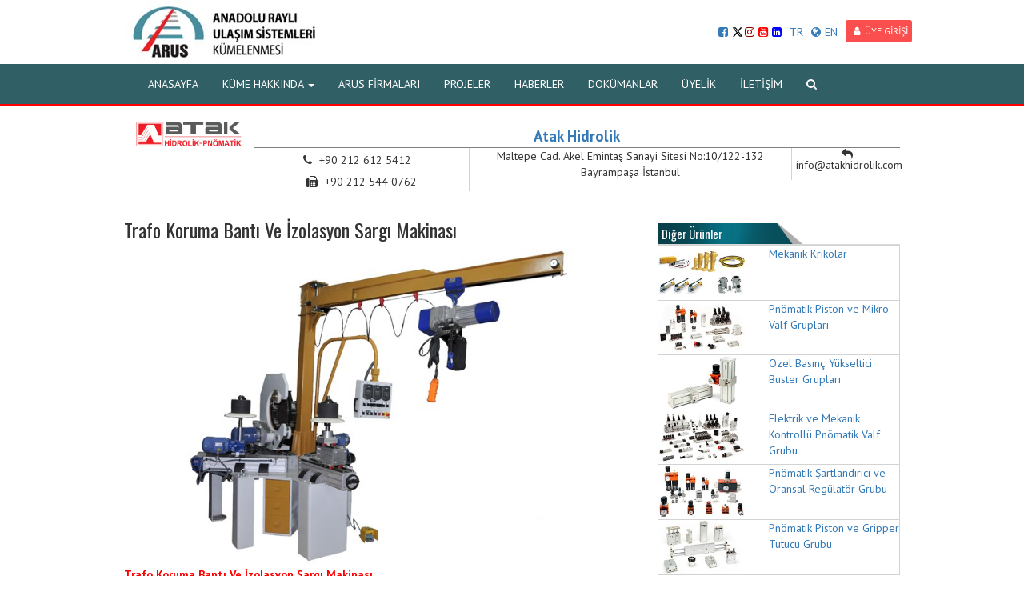

--- FILE ---
content_type: text/html; charset=utf-8
request_url: https://www.anadoluraylisistemler.org/trafo-koruma-banti-ve-izolasyon-sargi-makinasi-urunu-42
body_size: 9049
content:

<!DOCTYPE html>
<html>
<head>
    <meta charset="utf-8">
    <meta name="viewport" content="width=device-width, initial-scale=1.0" />
    <title>Trafo Koruma Bantı Ve İzolasyon Sargı Makinası  | Anadolu Raylı Sistemler K&#252;melenmesi</title>
    <meta name="robots" content="index, follow, noodp, noydir" />
    <link rel="canonical" href="https://www.anadoluraylisistemler.org/trafo-koruma-banti-ve-izolasyon-sargi-makinasi-urunu-42" />
    <link rel="shortcut icon" type="image/x-icon" href="https://www.anadoluraylisistemler.org/content/upload/settings/favicon-20170220230715.ico" />
    <meta name="description" content="content" />
    <meta property="og:url" content="https://www.anadoluraylisistemler.org/trafo-koruma-banti-ve-izolasyon-sargi-makinasi-urunu-42" />
    <meta property="og:title" content="Trafo Koruma Bantı Ve İzolasyon Sargı Makinası  | Anadolu Raylı Sistemler K&#252;melenmesi" />
    <meta property="og:image" content="https://www.anadoluraylisistemler.org/content/upload/settings/arus-kume-resim-yok-20170301123230.jpg" />
    <meta name="twitter:title" content="Trafo Koruma Bantı Ve İzolasyon Sargı Makinası  | Anadolu Raylı Sistemler K&#252;melenmesi" />
    <meta name="twitter:description" content="content" />
    <meta property="og:description" content="True" />
    <link rel="image_src" href="https://www.anadoluraylisistemler.org/content/upload/settings/arus-kume-resim-yok-20170301123230.jpg" />
    <meta name="twitter:image" content="https://www.anadoluraylisistemler.org/content/upload/settings/arus-kume-resim-yok-20170301123230.jpg" />

    <link href="/content/web/font-awesome-4.7.0/css/font-awesome.css" rel="stylesheet">
    <link href="/content/web/css/bootstrap.min.css" rel="stylesheet">
    <link href="/content/web/css/custom.css" rel="stylesheet">
    <link href="https://fonts.googleapis.com/css?family=PT+Sans:400,700&amp;subset=latin-ext" rel="stylesheet">
    <link href="https://fonts.googleapis.com/css?family=Oswald&amp;subset=latin-ext" rel="stylesheet">

    <script src="https://ajax.googleapis.com/ajax/libs/jquery/1.12.4/jquery.min.js"></script>

    <script src="/content/web/js/bootstrap.min.js"></script>
    <script type="text/javascript">
        $(function () {
            $('.ara').click(function () {
              
                $('.arakutu').slideToggle();
                $('.arakutu i').fadeIn();
            })
            $('.arakutu i').click(function () {
                $('.arakutu').slideToggle();
            })
        })
    </script>
    <style type="text/css">
        .yan ul {
            margin: 0px;
            padding: 0px;
            list-style: none;
        }

            .yan ul li a {
                display: block;
                border: 1px solid lightgray;
                padding: 8px;
                border-bottom: 0px;
            }

            .yan ul li:last-child a {
                display: block;
                border-bottom: 1px solid lightgray;
                padding: 8px;
            }
    </style>
    <style type="text/css">
        .navbar-default {
        background-color:#315F66;
        border-bottom: 2px solid #ff0000;
        }
        .tanitim {
        background:url(/content/upload/settings/dna2-20170307154325.jpg) no-repeat center fixed;
        }
        .slider {
         background:url(/content/upload/settings/sea-green-blur-background-20170307154325.jpg) no-repeat center fixed;
         background-size: cover;
        }
        .baslik{
        background-image:url(/content/upload/settings/zem-20170307154325.png);
        }
        .kunye .badge{
        background-color:#35ADB7;
        }
        .pudk-background{
        background:url(/content/web/images/zxc.jpg) no-repeat center fixed; 
        background-size:auto;
        }
    </style>
    
    <!-- Hotjar Tracking Code for http://www.anadoluraylisistemler.org/ -->
<script>
    (function(h,o,t,j,a,r){
        h.hj=h.hj||function(){(h.hj.q=h.hj.q||[]).push(arguments)};
        h._hjSettings={hjid:641623,hjsv:5};
        a=o.getElementsByTagName('head')[0];
        r=o.createElement('script');r.async=1;
        r.src=t+h._hjSettings.hjid+j+h._hjSettings.hjsv;
        a.appendChild(r);
    })(window,document,'//static.hotjar.com/c/hotjar-','.js?sv=');
</script>

    
</head>
<body>
    <div class="body">
        <div class="container" style="position:relative">
                <a href="/"><img src="/content/upload/settings/aruslogo-20170303105402-20170816164342.jpg?width=250&height=80&bgcolor=white&scale=both&meta=square" class="img-responsive logo-big"></a>
                <a href="/"><img src="/content/upload/settings/aruslogo-20170303105402-2-20231002100238.jpeg?width=170&height=70&bgcolor=white&scale=both&meta=square" class="img-responsive logo-small"></a>
                        

<div class="diller">
<div style="display:inline; margin-top:10px;" class="hidden-xs">
                        <a style="margin:0px!important; padding:0px!important; margin-top:5px!important" href="https://www.facebook.com/anadolurayli"><i class="fa fa-facebook-square  "></i></a>
                                            <a style="margin:0px!important; padding:0px!important; margin-top:5px!important" href="https://twitter.com/anadolurayli">
						<svg xmlns="http://www.w3.org/2000/svg" height="14" viewBox="0 0 512 512" style="
    margin-bottom: -2px;
    margin-right: 2px;
"><path d="M389.2 48h70.6L305.6 224.2 487 464H345L233.7 318.6 106.5 464H35.8L200.7 275.5 26.8 48H172.4L272.9 180.9 389.2 48zM364.4 421.8h39.1L151.1 88h-42L364.4 421.8z" style="
    /* fill: rgb(208,208,208); */
"></path></svg>

						</a>
                                            <a style="margin:0px!important; padding:0px!important; margin-top:5px!important" href="https://www.instagram.com/anadolurayli/"><i  style="color:darkred" class="fa fa-instagram  "></i></a>
                                            <a style="margin:0px!important; padding:0px!important; margin-top:5px!important" href="https://www.youtube.com/channel/UCOegSrpkAtAagWua4SSfacQ"><i  style="color:red" class="fa fa-youtube-square  "></i></a>
                                            <a style="margin:0px!important; padding:0px!important; margin-top:5px!important" href="https://www.linkedin.com/company/anadolu-rayl%C4%B1-ula%C5%9F%C4%B1m-sistemleri-k%C3%BCmelenmesi-arus"><i  style="color:blue" class="fa fa-linkedin-square  "></i></a>
					</div>
    <a style="cursor: pointer;margin-top: 5px;" id="tr">TR</a>
    <a style="cursor: pointer;margin-top: 5px;" id="en1"><i class="fa fa-globe"></i>EN</a>
        <a href="/login" class="btn-sm btn-default"><i class="fa fa-user"></i>&#220;YE GİRİŞİ</a>
	
	<div style="display:block; margin-top:10px; float-right" class="hidden-md hidden-lg hiden-xl visible-xs"  >
                        <a style="margin:0px!important; padding:0px!important; margin-top:5px!important" href="https://www.facebook.com/anadolurayli"><i class="fa fa-facebook-square  "></i></a>
                                            <a style="margin:0px!important; padding:0px!important; margin-top:5px!important" href="https://twitter.com/anadolurayli"><i style="color:cyan" class="fa fa-twitter-square  "></i></a>
                                            <a style="margin:0px!important; padding:0px!important; margin-top:5px!important" href="https://www.instagram.com/anadolurayli/"><i  style="color:darkred" class="fa fa-instagram  "></i></a>
                                            <a style="margin:0px!important; padding:0px!important; margin-top:5px!important" href="https://www.youtube.com/channel/UCOegSrpkAtAagWua4SSfacQ"><i  style="color:red" class="fa fa-youtube-square  "></i></a>
                                            <a style="margin:0px!important; padding:0px!important; margin-top:5px!important" href="https://www.linkedin.com/company/anadolu-rayl%C4%B1-ula%C5%9F%C4%B1m-sistemleri-k%C3%BCmelenmesi-arus"><i  style="color:blue" class="fa fa-linkedin-square  "></i></a>
					</div>
	
	
</div>

</div>
       
<nav class="navbar navbar-default">
    <div class="container">
        <div class="navbar-header">
            <button type="button" class="navbar-toggle collapsed" data-toggle="collapse" data-target="#bs-example-navbar-collapse-1" aria-expanded="false">
                <span class="sr-only">Toggle navigation</span>
                <span class="icon-bar"></span>
                <span class="icon-bar"></span>
                <span class="icon-bar"></span>
            </button>
        </div>
        <div class="collapse navbar-collapse" id="bs-example-navbar-collapse-1">
            <ul class="nav navbar-nav">
                            <li><a href="/" class="dropdown-toggle">ANASAYFA</a></li>
                        <li class="dropdown">
                            <a href="#" class="dropdown-toggle" data-toggle="dropdown" role="button" aria-haspopup="true" aria-expanded="true">K&#220;ME HAKKINDA <span class="caret"></span></a>

                            <ul class="dropdown-menu">
                                        <li><a href="/tasarimindan-nihai-urune-milli-marka-icerik-77">ARUS Hakkında</a></li>
                                        <li><a href="/rayli-sistemler-milli-davamizdir-icerik-78">Başkanın Mesajı</a></li>
                                        <li><a href="/prof-dr-sedat-celikdogan-icerik-220">Onursal Başkan</a></li>
                                        <li><a href="/arus-yonetim-kurulu-icerik-79">ARUS Y&#246;netim Kurulu</a></li>
                                        <li><a href="/arus-misyon-ve-vizyonu-icerik-80">Misyon &amp; Vizyon</a></li>
                                        <li><a href="/basin-icerik-273">Basında ARUS</a></li>
                                        <li><a href="/kurumsal-tanitim-videolari-video-kategorisi-52">ARUS ve Milli Sanayi Tanıtım Videoları</a></li>
                                        <li><a href="/kurumsal-kimlik-icerik-424">Kurumsal Kimlik</a></li>
                            </ul>
                        </li>
                            <li><a href="/firma-arsiv" class="dropdown-toggle">ARUS FİRMALARI</a></li>
                            <li><a href="/projeler" class="dropdown-toggle">PROJELER</a></li>
                            <li><a href="/haberler" class="dropdown-toggle">HABERLER</a></li>
                            <li><a href="/dokumanlar" class="dropdown-toggle">DOK&#220;MANLAR</a></li>
                            <li><a href="/arusa-uyelik-icerik-81" class="dropdown-toggle">&#220;YELİK</a></li>
                            <li><a href="/contact" class="dropdown-toggle">İLETİŞİM</a></li>
                <li><a class="ara" href="#"><i class="fa fa-search"></i></a></li>
            </ul>
        </div>
    </div>
</nav>


        
<div class="container">
    <div class="ic">
        <div class="row">
            <div class="col-md-12">
                
                        <div class="col-md-12">
                            <div style="margin-bottom: 15px;" class="row text-right">
                                <img src="/content/upload/companies/ataklogo-20180108134425.png" style="max-height: 60px;" width="128" height="47" class="img-responsive col-sm-2 hidden-xs hidden-sm" />
                                <div style="font-weight: bold; font-size: 19px;" class="col-sm-10 text-center">
                                    <div style="margin-top: 5px; border-bottom: 1px solid gray; border-left: 1px solid gray" class="row ">
                                        <a href="/atak-hidrolik-firmasi-170">
                                            Atak Hidrolik
                                        </a>
                                    </div>
                                    <div style="border-left: 1px solid gray" class="row">
                                        <div style="padding: 0px; text-align: center; border-right: 1px solid lightgray;" class="col-xs-12 col-sm-12 col-md-4 col-lg-4">
                                            <span style="font-size: 14px;" class="fa fa-phone">
                                                <span style="display: inline-table; margin-left: 5px; font-family: 'PT Sans', sans-serif; font-size: 14px; margin-right: 10px;">+90 212 612 5412</span>
                                            </span>
                                            <span style="font-size: 14px;" class="fa fa-fax">
                                                <span style="display: inline-table; margin-left: 5px; font-family: 'PT Sans', sans-serif; font-size: 14px;">+90 212 544 0762</span>
                                            </span>
                                        </div>
                                            <div style="padding: 0px; text-align: center; border-right: 1px solid lightgray; font-size: 14px; font-weight: 100;" class="col-xs-12 col-sm-12 col-md-6 col-lg-6">
                                                Maltepe Cad. Akel Emintaş Sanayi Sitesi No:10/122-132 Bayrampaşa İstanbul
                                            </div>
                                        <div style="padding: 0px; text-align: center" class="col-xs-12 col-sm-12 col-md-2 col-lg-2">
                                            <span style="font-size: 14px;" class="fa fa-mail-reply">
                                                <span style="display: inline-table; margin-left: 5px; font-family: 'PT Sans', sans-serif; font-size: 14px;">info@atakhidrolik.com</span>
                                            </span>
                                        </div>
                                    </div>
                                </div>
                            </div>

                        </div>
            </div>
            <div class="col-md-8">
                <h3>Trafo Koruma Bantı Ve İzolasyon Sargı Makinası</h3>
                    <img src="/content/upload/products/izolasyonsargi1-20171227152632.jpg?width=800&height=500&bgcolor=white&scale=both&meta=square" title="Trafo Koruma Bantı Ve İzolasyon Sargı Makinası" class="img-responsive" />
                <p><span style="color: #ff0000;"><strong>Trafo Koruma Bantı Ve İzolasyon Sargı Makinası</strong></span></p>
<p>&bull; Y&uuml;kseklik: 1000 mm Vin&ccedil; Dahil Y&uuml;kseklik = 3000 mm</p>
<p>&bull; Genişlik: 1500 mm *1500 mm</p>
<p>&bull; 1 Adet &Ouml;zel Aliminyum Sargı Kafa Grubu</p>
<p>&bull; 3 Adet Trafo Tutucu Kafa Grubu</p>
<p>&bull; Trafo Tutucular: &Oslash; 300 mm Kau&ccedil;uk Kaplı ( Manual Y&uuml;kseklik Ayarlı )</p>
<p>&bull; Trafo Tutucu Motorları: 2 Adet Red&uuml;kt&ouml;rl&uuml; Frenli Motor</p>
<p>&bull; Trafo Tutucu Yatakları: Spot Mod&uuml;l , Lineer Yataklama Geniş Araba 1 Adeti Manual Trapez Vida Volant Kollu</p>
<p>&bull; Sargı Kafa Grubu: Ayarlanabilir Gergi Balatalı Fren Destekli Tek Kat Ve &Ccedil;ift Kat Sarım &Ouml;zelliği</p>
<p>&bull; Tahrik Motoru Servo Hassas Yarım Bindirme Ayarı</p>
<p>&bull; Vin&ccedil; Grubu: Pergel Vin&ccedil; Uzunluk 3000 mm</p>
<p>&bull; Taşıma Kapasitesi Max 2 Ton (Zincirli Tip )</p>
<p>&bull; Elektrik Kontrol Paneli: PLC Mod&uuml;l , Motor S&uuml;r&uuml;c&uuml; Hız Kontrolleri Ve Manual Otomatik &Ccedil;alıştırma Se&ccedil;eneği, Potans Ayarlı</p>
<p><span style="color: #ff0000;"><strong>Transformer Protection Band and Insulation Wrapping Machine</strong></span></p>
<p>&bull; Height: 1000 mm Height Including Crane = 3000 mm</p>
<p>&bull; Width: 1500 mm *1500 mm</p>
<p>&bull; 1 Pieces of Special Aluminium Wrapping Head Group</p>
<p>&bull; 3 Pieces of Transformer Holder Head Group</p>
<p>&bull; Transformer Holders: &Oslash; 300 mm Coated with rubber ( Manual Height Adjusted )</p>
<p>&bull; Transformer Holder Engines: 2 Pieces of Gear Brake Motor</p>
<p>&bull; Transformer Holder Bearings: Spot Module, Linear Bearing Large Car 1 Piece of Manual Trapeze Screw Flywheel Shaft</p>
<p>&bull; Wrapping Head Group: Adjustable Brace Friction Brake Supported Mono Layer and Duplex Wrapping Characteristic</p>
<p>&bull; Driving Engine Servo Motor Sensitive Half Lapping Adjustment</p>
<p>&bull; Crane Group: Divider Crane Length 3000 mm</p>
<p>&bull; Transporting Capacity Max 2 Tons (Chain Driven Type)</p>
<p>&bull; Electrical Control Panel: PLC Module, Motor/Engine Driving Speed Controls and Manual Automatic Operation Option, Potency Adjusted</p>


<h4 class="margin-top25">İlgili G&#246;rseller</h4>
    <div class="row ekresimler">
            <div class="col-md-3" style="margin-bottom:10px;">
                <a class="fancybox" data-fancybox-group="gallery" href="/content/upload/attached-files/izolasyonsargi1-20171227152741.jpg">
                    <img src="/content/upload/attached-files/izolasyonsargi1-20171227152741.jpg?width=400&height=250&bgcolor=white&scale=both&meta=square" class="img-responsive">
                </a>
            </div>
            <div class="col-md-3" style="margin-bottom:10px;">
                <a class="fancybox" data-fancybox-group="gallery" href="/content/upload/attached-files/izolasyonsargi2-20171227152742.jpg">
                    <img src="/content/upload/attached-files/izolasyonsargi2-20171227152742.jpg?width=400&height=250&bgcolor=white&scale=both&meta=square" class="img-responsive">
                </a>
            </div>
    </div>


<script type="text/javascript" src="/content/fancybox/source/jquery.fancybox.js?v=2.1.4"></script>
<link rel="stylesheet" type="text/css" href="/content/fancybox/source/jquery.fancybox.css?v=2.1.4" media="screen" />
<link rel="stylesheet" type="text/css" href="/content/fancybox/source/helpers/jquery.fancybox-buttons.css?v=1.0.5" />
<script type="text/javascript" src="/content/fancybox/source/helpers/jquery.fancybox-buttons.js?v=1.0.5"></script>
<link rel="stylesheet" type="text/css" href="/content/fancybox/source/helpers/jquery.fancybox-thumbs.css?v=1.0.7" />
<script type="text/javascript" src="/content/fancybox/source/helpers/jquery.fancybox-thumbs.js?v=1.0.7"></script>
<script type="text/javascript" src="/content/fancybox/source/helpers/jquery.fancybox-media.js?v=1.0.5"></script>
<script type="text/javascript">
    $(document).ready(function () {
        $('.fancybox').fancybox();
    });
    jQuery(document).ready(function ($) {
        $(".fancybox-Video").on("click", function () {
            $.fancybox({
                href: this.href,
                type: $(this).data("type")
            }); // fancybox
            return false
        }); // on
    });
</script>
            </div>
            <div class="col-md-4">

                    <h4 class="baslik">Diğer &#220;r&#252;nler</h4>
                    <div class="haberkutu">

                            <div class="row digerhaberler">
                                <a href="/mekanik-krikolar-urunu-65">
                                    <div class="col-md-5">
                                            <img src="/content/upload/products/mekanikkrikolar-20180107171658.jpg?width=200&height=125&bgcolor=white&scale=both&meta=square" alt="Mekanik Krikolar" class="img-responsive">

                                    </div>
                                    <div class="col-md-7">
                                        Mekanik Krikolar
                                    </div>
                                </a>
                            </div>
                            <div class="cizgi"></div>
                            <div class="row digerhaberler">
                                <a href="/pnomatik-piston-ve-mikro-valf-gruplari-urunu-64">
                                    <div class="col-md-5">
                                            <img src="/content/upload/products/microwalfgrubu-20180107171529.jpg?width=200&height=125&bgcolor=white&scale=both&meta=square" alt="Pn&#246;matik Piston ve Mikro Valf Grupları" class="img-responsive">

                                    </div>
                                    <div class="col-md-7">
                                        Pn&#246;matik Piston ve Mikro Valf Grupları
                                    </div>
                                </a>
                            </div>
                            <div class="cizgi"></div>
                            <div class="row digerhaberler">
                                <a href="/ozel-basinc-yukseltici-buster-gruplari-urunu-63">
                                    <div class="col-md-5">
                                            <img src="/content/upload/products/basincyukseltici-20180107171446.jpg?width=200&height=125&bgcolor=white&scale=both&meta=square" alt="&#214;zel Basın&#231; Y&#252;kseltici Buster Grupları" class="img-responsive">

                                    </div>
                                    <div class="col-md-7">
                                        &#214;zel Basın&#231; Y&#252;kseltici Buster Grupları
                                    </div>
                                </a>
                            </div>
                            <div class="cizgi"></div>
                            <div class="row digerhaberler">
                                <a href="/elektrik-ve-mekanik-kontrollu-pnomatik-valf-grubu-urunu-62">
                                    <div class="col-md-5">
                                            <img src="/content/upload/products/valfgrubu-20180107171325.jpg?width=200&height=125&bgcolor=white&scale=both&meta=square" alt="Elektrik ve Mekanik Kontroll&#252; Pn&#246;matik Valf Grubu" class="img-responsive">

                                    </div>
                                    <div class="col-md-7">
                                        Elektrik ve Mekanik Kontroll&#252; Pn&#246;matik Valf Grubu
                                    </div>
                                </a>
                            </div>
                            <div class="cizgi"></div>
                            <div class="row digerhaberler">
                                <a href="/pnomatik-sartlandirici-ve-oransal-regulator-grubu-urunu-61">
                                    <div class="col-md-5">
                                            <img src="/content/upload/products/pnomatiksartlandirici-20180107171218.jpg?width=200&height=125&bgcolor=white&scale=both&meta=square" alt="Pn&#246;matik Şartlandırıcı ve Oransal Reg&#252;lat&#246;r Grubu" class="img-responsive">

                                    </div>
                                    <div class="col-md-7">
                                        Pn&#246;matik Şartlandırıcı ve Oransal Reg&#252;lat&#246;r Grubu
                                    </div>
                                </a>
                            </div>
                            <div class="cizgi"></div>
                            <div class="row digerhaberler">
                                <a href="/pnomatik-piston-ve-gripper-tutucu-grubu-urunu-60">
                                    <div class="col-md-5">
                                            <img src="/content/upload/products/pnomatikpistontutucugrubu-20180107171106.jpg?width=200&height=125&bgcolor=white&scale=both&meta=square" alt="Pn&#246;matik Piston ve Gripper Tutucu Grubu" class="img-responsive">

                                    </div>
                                    <div class="col-md-7">
                                        Pn&#246;matik Piston ve Gripper Tutucu Grubu
                                    </div>
                                </a>
                            </div>
                            <div class="cizgi"></div>
                    </div>
            </div>
        </div>
    </div>
</div>



<footer>
    <div class="container-fluid">
        <div class="container frow1">
            <div class="row">

    <div class="col-sm-4">
        <ul>
                <li><a href="https://www.ostimistihdam.com/">OSTİM İstihdam Ofisi</a></li>
                <li><a href="http://www.ostimvakfi.org/">OSTİM Vakfı</a></li>
                <li><a href="http://www.osp.com.tr/">OSTİM Spare Parts Inc.</a></li>
                <li><a href="http://www.odtuteknokent.com.tr/">ODTÜ OSTİM Teknokent</a></li>
                <li><a href="http://www.ostimsavunma.org/">Ostim Savunma ve Havacılık Kümelenmesi</a></li>
                <li><a href="http://www.htk.org.tr/">Haberleşme Teknolojileri Kümelenmesi</a></li>
                <li><a href="https://www.turasas.gov.tr/">TÜRASAŞ</a></li>
                <li><a href="https://www.tcddteknik.com.tr/">TCDD Teknik</a></li>
                <li><a href="https://rute.tubitak.gov.tr/">Tübitak RUTE</a></li>
                <li><a href="http://www.tursid.org/">TÜRSİD</a></li>
                <li><a href="http://www.aso.org.tr/">ASO</a></li>
        </ul>
    </div>
    <div class="col-sm-4">
        <ul>
                <li><a href="https://www.ostimteknopark.com.tr/">Ostim Teknopark A.Ş.</a></li>
                <li><a href="http://www.ostimyatirim.com.tr/">OSTİM Yatırım A.Ş.</a></li>
                <li><a href="http://www.ostimradyo.com/">OSTİM Radyo</a></li>
                <li><a href="http://www.ostimkooperatifi.com/">OSTİM Kooperatifi</a></li>
                <li><a href="https://www.uab.gov.tr/">T.C ULAŞTIRMA VE ALTYAPI BAKANLIĞI</a></li>
                <li><a href="http://www.tcdd.gov.tr">TCDD</a></li>
                <li><a href="https://www.ostimdisticaret.org/">Ostim Dış Ticaret Günlüğü</a></li>
                <li><a href="http://www.akip.org.tr/">AKİP </a></li>
                <li><a href="http://www.rayder.org.tr/">RAYDER</a></li>
                <li><a href="http://www.rayhaber.com/">RAY HABER</a></li>
                <li><a href="http://www.railwayturkey.com">RAILWAY TURKEY</a></li>
        </ul>
    </div>
    <div class="col-sm-4">
        <ul>
                <li><a href="https://www.ostimvakfi.com/ostim-endustriyel-tasarim-ve-muhendislik-merkezi/detail/37">OSTİM Endüstriyel Tasarım ve Mühendislik Merkezi</a></li>
                <li><a href="https://www.ostimgazetesi.com/">OSTİM Gazetesi</a></li>
                <li><a href="http://www.ostimprojegelisim.com/">OSTİM Proje Gelişim A.Ş.</a></li>
                <li><a href="https://otusem.ostimteknik.edu.tr/">OTÜSEM | Ostim Teknik Üniversitesi</a></li>
                <li><a href="https://www.ostimteknik.edu.tr/">Ostim Teknik Üniversitesi</a></li>
                <li><a href="http://www.ostimenerjik.com/">Yenilenebilir Enerji ve Çevre Kümelenmesi</a></li>
                <li><a href="http://www.isim.org.tr/">İş ve İnşaat Makineleri Kümelenmesi</a></li>
                <li><a href="http://www.kaucukteknolojileri.com/">Ostim Kauçuk Teknolojileri Kümelenmesi</a></li>
                <li><a href="http://www.medikalkume.com/">Ostim Medikal Sanayi Kümelenmesi</a></li>
                <li><a href="http://www.ostim.org.tr">OSTİM OSB</a></li>
                <li><a href="https://www.anadoluraylisistemler.org/kisisel-verileri-koruma-kanunu-hakkinda-bilgilendirme-duyurusu-421">K.V.K.K</a></li>
        </ul>
    </div>

            </div>
        </div>
        <div class="container frow2">
            <div class="row">
                <div class="col-sm-4  hidden-xs">
                        <a href="https://www.facebook.com/anadolurayli"><i class="fa fa-facebook-square fa-2x"></i></a>
                                            <a href="https://twitter.com/anadolurayli">
						<svg xmlns="http://www.w3.org/2000/svg" height="2em" viewBox="0 0 512 512" style="
    margin-bottom: -0.3em;
"><path d="M389.2 48h70.6L305.6 224.2 487 464H345L233.7 318.6 106.5 464H35.8L200.7 275.5 26.8 48H172.4L272.9 180.9 389.2 48zM364.4 421.8h39.1L151.1 88h-42L364.4 421.8z" style="
    fill: gray;
"></path></svg>
						</a>
                                            <a href="https://www.instagram.com/anadolurayli/"><i class="fa fa-instagram fa-2x"></i></a>
                                            <a href="https://www.youtube.com/channel/UCOegSrpkAtAagWua4SSfacQ"><i class="fa fa-youtube-square fa-2x"></i></a>
                                            <a href="https://www.linkedin.com/company/anadolu-rayl%C4%B1-ula%C5%9F%C4%B1m-sistemleri-k%C3%BCmelenmesi-arus"><i class="fa fa-linkedin-square fa-2x"></i></a>
                </div>
                <div class="col-sm-4  hidden-xs">
                        <img class="altlogo" src="/content/upload/settings/aruslogo-20170303105402-2-20231002100238.jpeg" style="max-width: 250px;">
                    
                </div>
                <div class="col-sm-4 hidden-xs">
                        <p><i class="fa fa-map-marker"></i>  100. Yıl Bulvarı No:101/A Ostim, ANKARA </p>
                        <p><i class="fa fa-phone"></i>  1000 </p>
                        <p><i class="fa fa-envelope"></i>  <a href="mailto:info@anadoluraylisistemler.org">  info@anadoluraylisistemler.org</a></p>
                </div>
            </div>
        </div>
        <div class="container text-right frow3" style="margin-top:0">
            <div class="row">
                <div class="col-md-12">
                    Yazılım&amp;Tasarım
                    <a href="http://www.omedya.com"> OMEDYA</a>
                </div>
            </div>
        </div>
    </div>
</footer>


        
    </div>
    <script type="text/javascript">
    $("#tr").click(function () {

        AjaxSorgu = $.ajax({
            type: 'Get',
            url: '/language/_change',
            data: { Language: "tr" },
            success: function (AjaxCevap) {
                window.location.assign('https://www.anadoluraylisistemler.org');
            }
        });
    });
    $("#en1").click(function () {

        AjaxSorgu = $.ajax({
            type: 'Get',
            url: '/language/_change',
            data: { Language: "en" },
            success: function (AjaxCevap) {
                window.location.assign('https://www.anadoluraylisistemler.org');
            }
        });
    });
    </script>
    <!-- Go to www.addthis.com/dashboard to customize your tools --> <script type="text/javascript" src="//s7.addthis.com/js/300/addthis_widget.js#pubid=ra-58b989552ff72872"></script> 
    
    <script>
  (function(i,s,o,g,r,a,m){i['GoogleAnalyticsObject']=r;i[r]=i[r]||function(){
  (i[r].q=i[r].q||[]).push(arguments)},i[r].l=1*new Date();a=s.createElement(o),
  m=s.getElementsByTagName(o)[0];a.async=1;a.src=g;m.parentNode.insertBefore(a,m)
  })(window,document,'script','https://www.google-analytics.com/analytics.js','ga');

  ga('create', 'UA-88029421-1', 'auto');
  ga('send', 'pageview');

</script>
</body>
</html>

--- FILE ---
content_type: text/plain
request_url: https://www.google-analytics.com/j/collect?v=1&_v=j102&a=734349842&t=pageview&_s=1&dl=https%3A%2F%2Fwww.anadoluraylisistemler.org%2Ftrafo-koruma-banti-ve-izolasyon-sargi-makinasi-urunu-42&ul=en-us%40posix&dt=Trafo%20Koruma%20Bant%C4%B1%20Ve%20%C4%B0zolasyon%20Sarg%C4%B1%20Makinas%C4%B1%20%7C%20Anadolu%20Rayl%C4%B1%20Sistemler%20K%C3%BCmelenmesi&sr=1280x720&vp=1280x720&_u=IEBAAEABAAAAACAAI~&jid=1366136324&gjid=1586173512&cid=1382820957.1768892603&tid=UA-88029421-1&_gid=1888277181.1768892603&_r=1&_slc=1&z=1868764551
body_size: -454
content:
2,cG-52V2S086QB